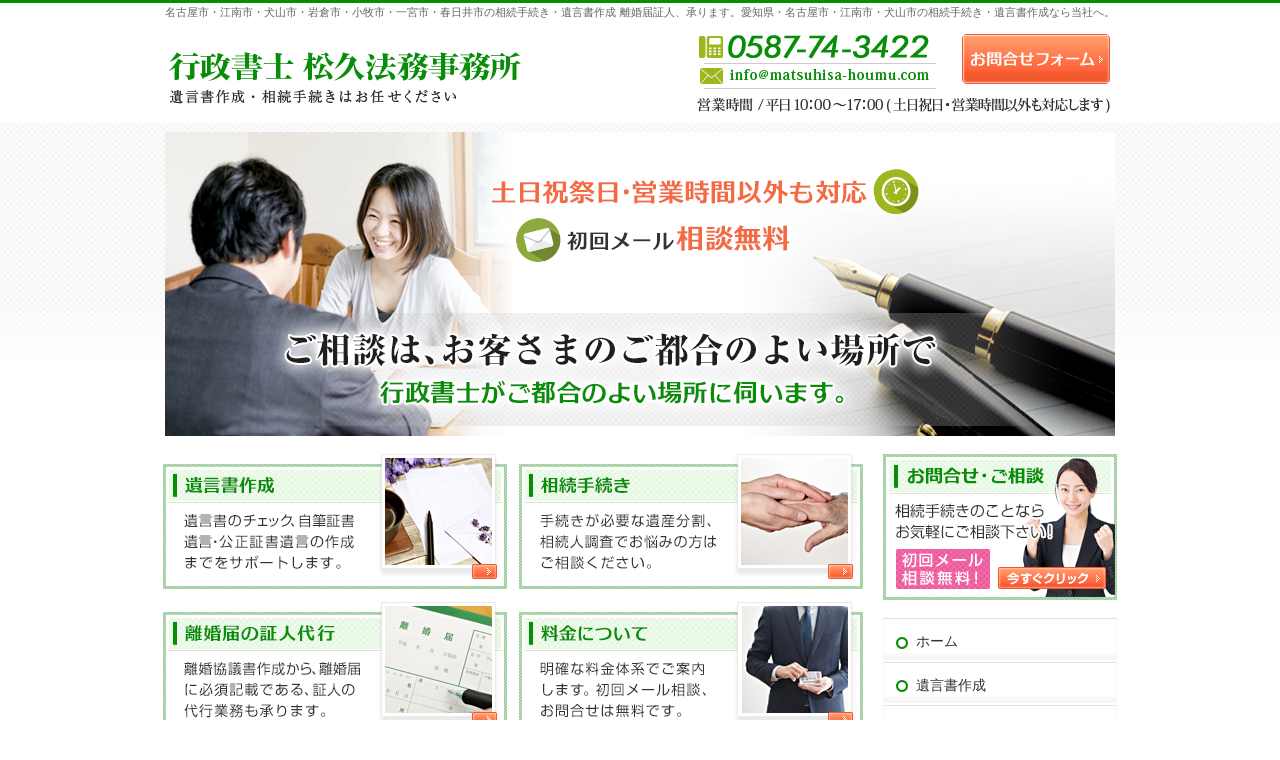

--- FILE ---
content_type: text/html
request_url: http://www.matsuhisa-houmu.com/
body_size: 8113
content:
<?xml version="1.0" encoding="utf-8"?>
<!DOCTYPE html PUBLIC "-//W3C//DTD XHTML 1.0 Transitional//EN" "http://www.w3.org/TR/xhtml1/DTD/xhtml1-transitional.dtd">
<html xmlns="http://www.w3.org/1999/xhtml" lang="ja" xml:lang="ja">
<head>
<meta http-equiv="Content-Type" content="text/html; charset=UTF-8" />
<title>愛知県（江南市・犬山市・岩倉市・小牧市・一宮市）の相続手続き・遺言書作成・離婚届証人なら行政書士 松久法務事務所</title>
<meta name="description" content="名古屋市や江南市で相続の手続き・遺言書の作成なら「行政書士　松久法務事務所」にお任せください。当社は親切・丁寧な対応をモットーとしておりますのでお気軽にご相談ください。
" />
<meta name="keywords" content="愛知県,名古屋市,江南市,犬山市,岩倉市,扶桑町,遺言書,作成,行政書士,相続,手続き,離婚相談,車庫証明
" />
<meta name="format-detection" content="telephone=no" />
<meta name="viewport" content="width=device-width,initial-scale=1" />
<meta http-equiv="Content-Style-Type" content="text/css" />
<meta http-equiv="Content-Script-Type" content="text/javascript" />
<link rel="stylesheet" href="http://www.matsuhisa-houmu.com/style.css" />
<link rel="stylesheet" href="http://www.matsuhisa-houmu.com/print.css" media="print" />
<script type="text/javascript" src="http://www.matsuhisa-houmu.com/js/jquery.js"></script>
<script type="text/javascript" src="http://www.matsuhisa-houmu.com/js/shared.js"></script>
</head>
<body id="index" class="type-a">
<div id="top" class="wrap">
<div id="header">
<h1>愛知県（江南市・犬山市・岩倉市・小牧市・一宮市）の相続手続き・遺言書作成・離婚届証人なら行政書士 松久法務事務所</h1>
<p>離婚届証人、承ります。愛知県・名古屋市・江南市・犬山市の相続手続き・遺言書作成なら当社へ。
</p>
<h2>名古屋市・江南市・犬山市・岩倉市・小牧市・一宮市・春日井市の相続手続き・遺言書作成・</h2>
<p><a href="http://www.matsuhisa-houmu.com/" rel="home"><img src="http://www.matsuhisa-houmu.com/header_logo.png" alt="行政書士 松久法務事務所 | 名古屋市・江南市の相続手続き・遺言書作成
" /></a></p>
</div>
<div id="show">
<h3>ご相談は、お客様のご都合の良い場所で。</h3>
<p>行政書士がご都合のよい場所に伺います。</p>
<img src="http://www.matsuhisa-houmu.com/images/main_wide.png" class="main" alt="行政書士 松久法務事務所" />
</div>
<div id="main">
<ul id="point">
<li class="list-1"><a href="http://www.matsuhisa-houmu.com/10will/"><img src="http://www.matsuhisa-houmu.com/images/content1.png" alt="遺言書作成" /></a></li>
<li class="list-2"><a href="http://www.matsuhisa-houmu.com/15inheritance/"><img src="http://www.matsuhisa-houmu.com/images/content2.png" alt="相続手続き" /></a></li>
<li class="list-3"><a href="http://www.matsuhisa-houmu.com/25witness/"><img src="http://www.matsuhisa-houmu.com/images/content3.png" alt="離婚届の証人代行" /></a></li>
<li class="list-4"><a href="http://www.matsuhisa-houmu.com/50fee/"><img src="http://www.matsuhisa-houmu.com/images/content4.png" alt="報酬額" /></a></li>
</ul>
<div class="article" id="closeup">
<h3>お問合せはお気軽にどうぞ</h3>
<div class="content">
<p>遺言書作成・相続手続きなど、お困り事がございましたら、お気軽にお問合せください。</p>
<p><span class="fs-l b">遺言・相続に強い全国の行政書士として紹介されました。</span><br /></p>
<p><img src="http://www.matsuhisa-houmu.com/images/top_photo.png" alt="自分と家族のためのエンディングノート作成入門" class="left" /><span class="fs-l b">『自分と家族のためのエンディングノート作成入門』<br />
－遺言・相続・成年後見 決めることは自分で決めて、あとの人が困らないために－</span><br />
著者：松本肇、監修：今村正典　（トライアル出版）<br />
2015年3月　発行</p>
</div>
</div>

<p class="contact" id="contact">
<a href="http://www.matsuhisa-houmu.com/contactssl.html"><img src="http://www.matsuhisa-houmu.com/images/contact.png" alt="お問合せ・ご相談" /></a>
</p>
</div>
<div id="side">
<ul>
<li><a href="http://www.matsuhisa-houmu.com/contactssl.html"><img src="http://www.matsuhisa-houmu.com/images/pickup1.png" alt="お問合せはこちら" /></a></li>
</ul>
<div class="nav" id="menu">
<ul>
<li><a href="http://www.matsuhisa-houmu.com/" rel="home">ホーム</a></li>
<li><a href="http://www.matsuhisa-houmu.com/10will/">遺言書作成</a></li>
<li><a href="http://www.matsuhisa-houmu.com/15inheritance/">相続手続き</a></li>
<li><a href="http://www.matsuhisa-houmu.com/20divorce/">離婚協議書作成</a></li>
<li><a href="http://www.matsuhisa-houmu.com/25witness/">離婚届の証人代行(全国対応)</a></li>
<li><a href="http://www.matsuhisa-houmu.com/27affair/">不貞（不倫）示談書作成</a></li>
<li><a href="http://www.matsuhisa-houmu.com/30guardian/">成年後見</a></li>
<li><a href="http://www.matsuhisa-houmu.com/35garage_certificate/">車庫証明申請代行</a></li>
<li><a href="http://www.matsuhisa-houmu.com/40contents_certified_mail/">内容証明郵便</a></li>
<li><a href="http://www.matsuhisa-houmu.com/50fee/">報酬額</a></li>
<li><a href="http://www.matsuhisa-houmu.com/60office/">事務所概要</a></li>
<li><a href="http://www.matsuhisa-houmu.com/65link/">リンク集</a></li>
<li><a href="http://www.matsuhisa-houmu.com/contactssl.html">お問合せ・ご相談</a></li><li><a href="http://www.matsuhisa-houmu.com/70privacy/">個人情報の取り扱い</a></li>
<li><a href="http://www.matsuhisa-houmu.com/75copyright/">著作権・免責事項</a></li>
<li><a href="http://www.matsuhisa-houmu.com/archives.html">サイトマップ</a></li>
</ul>
</div>
<dl class="area">
<dt><span>主な業務地域</span></dt>
<dd>愛知県名古屋市、江南市、扶桑町、大口町、犬山市、岩倉市、小牧市、その他愛知県全般</dd>
</dl>
</div>
</div>
<div id="gnav">
<p class="wrap">
<span class="info"><a href="#info">連絡先</a></span>
<span class="form"><a href="http://www.matsuhisa-houmu.com/contactssl.html">お問合せフォーム</a></span>
</p>
</div>
<div id="footer">
<div id="info" class="wrap">
<dl>
<dt><span id="sitename">行政書士　松久法務事務所</span></dt>
<dd>
<div>
<p>
<span>お電話でのお問合せはこちら</span>
<span><a href="tel:0587743422"><span>0587-74-3422</span></a></span>
</p>
<p>
<span>営業時間／<span>平日10：00～17：00</span></span><span>（土日祝祭日、営業時間以外も対応）</span>
</p>
</div>
<a href="http://www.matsuhisa-houmu.com/contactssl.html" class="btn-form">お問合せフォーム</a>
</dd>
</dl>
<a href="http://www.matsuhisa-houmu.com/" rel="home"><img src="http://www.matsuhisa-houmu.com/footer_banner.png" alt="遺言書作成、相続手続きなら愛知県（江南市・犬山市・岩倉市・小牧市・一宮市）の相続手続き・遺言書作成・離婚届証人なら行政書士 松久法務事務所におまかせ" /></a>
<h3><a href="http://www.matsuhisa-houmu.com/" rel="home">愛知県（江南市・犬山市・岩倉市・小牧市・一宮市）の相続手続き・遺言書作成・離婚届証人なら行政書士 松久法務事務所</a>で決まり！</h3>
<p id="copyright">Copyright(C)2016-2026 行政書士　松久法務事務所
 All Rights Reserved.</p>
</div>
</div>
<script type="text/javascript">
  (function(i,s,o,g,r,a,m){i['GoogleAnalyticsObject']=r;i[r]=i[r]||function(){
  (i[r].q=i[r].q||[]).push(arguments)},i[r].l=1*new Date();a=s.createElement(o),
  m=s.getElementsByTagName(o)[0];a.async=1;a.src=g;m.parentNode.insertBefore(a,m)
  })(window,document,'script','https://www.google-analytics.com/analytics.js','ga');

  ga('create', 'UA-78152161-1', 'auto');
  ga('send', 'pageview');

</script>
</body>
</html>

--- FILE ---
content_type: text/css
request_url: http://www.matsuhisa-houmu.com/style.css
body_size: 3160
content:
@charset "utf-8";
@import url(css/responsive/shared.css);

#header h2, #header p{padding-top:2px; color:#666666;}
h1+p, h2{font-size:.78em;}

#gnav > p a {background: url("/images/design/nav_contact.png") no-repeat scroll 0 -50px; height: 50px; width: 148px;}
#gnav > p > a, #gnav > p > span {top: -86px;}

h3::before, .h3::before, #news > dl > dt::before {border-left: 5px solid #c9d997;}
h3, .h3, #news > dl > dt {background: #088d08 url("/images/design/hl.png") repeat-x scroll 0 bottom;}

h4::before, .h4::before {border-color: #088d08;}
h4::after, .h4::after {background:none; border: 0 none; width: 4px; z-index: 2; } h4, .h4 { border-bottom: 1px solid #d0d0d0; }
h5::before, .h5::before {border-left: 4px solid #9cb81e;}
h5, .h5 {border-bottom: 1px solid #d0d0d0;}
h5, .h5, h6, .h6 {color: #333333;}
h6, .h6 {border-left: 4px solid #666666;}

th, td, button, input, select, textarea {border: 1px solid #d0d0d0;}
th {background: #f0fbee;}

button, input[type="button"], input[type="reset"], input[type="submit"] {background: #f2592f;}

#menu {border-bottom: 1px solid #e3e3e3;}
#menu li {border-top: 1px solid #e3e3e3;}
#menu li a {background: #fff url("/images/design/menu_bg.png") no-repeat -700px bottom;}
#menu li a:hover {background-color: #fff;background-position: 0 top;}
#menu li a {background: #fff url("/images/design/menu_bg.png") no-repeat -700px bottom;}
#menu li a:hover {background-color: #fff;background-position: 0 top;}
#menu li li:first-child {border-top: 1px solid #e3e3e3;}
#menu li li a{background: #fff url("/images/design/menu2_bg.png") no-repeat -700px bottom;}
#menu li li a:hover {background-color: #fff;background-position: 0 top;}

#up a {height: 90px;}

#header {background:#e1e1e1;}
h1, #gnav, #gnav a {color: #333333;}
h1 {background: #fff url("/images/design/title.png") no-repeat scroll right bottom;}

dl.area{padding:2px; border:1px solid #d0d0d0;}
dl.area dt {margin-bottom: 5px;padding: 5px;background:#088d08; color:#ffffff; font-size:120%; font-weight:bold;}
dl.area dt span{padding-left:5px; border-left:4px solid #c9d997;}
dl.area dd {padding: 5px;}

.linebox {background: #f0fbee none repeat scroll 0 0; border: 1px solid #c9d997;}

@media only screen and (max-width: 970px) {
#gnav .wrap {margin: 0 2%;}
#gnav #global .wrap {margin: 0;}
#gnav > p > span.info a {background: url("/images/design/telephone.png") repeat scroll 0 0;height: 42px;width: 42px;}
#menu::before {background: #088d08; color:#fff;}
#info>dl{background:#088d08;border-bottom:3px solid #cccccc; }
}

@media only screen and (max-width: 720px) {
#gnav > p a, #navbtn a {background: url("/images/design/mail.png") no-repeat scroll center center;border-radius: 5px;height: 42px;width: 42px;}
#gnav > p a:hover {background-position: center center;}
#gnav > p > span.info {right: 55px;}
}

@media only screen and (max-width: 500px) {
#gnav {top: 75px;}
#gnav > p.wrap {margin: 0;}
#gnav > p > a, #global, #gnav > p > span {right: 1px;top: -75px;}
#gnav > p a, #navbtn a, #gnav > p > span.info {border-radius: 0 0 5px 5px;}
#gnav > p > span.info {right: 44px;}
h1 {background: #fff url("/images/design/title_s.png") no-repeat scroll right top;}
}


--- FILE ---
content_type: text/javascript
request_url: http://www.matsuhisa-houmu.com/js/shared.js
body_size: 2791
content:
$(function(){
var head=document.getElementsByTagName("head")[0],ua=navigator.userAgent.toLowerCase();
if(ua.match(/msie/)||ua.match(/trident/)){var IEv=ua.match(/(msie\s|rv:)([\d\.]+)/)[2];}
if(IEv<9){$(".wrap").css({"width":950+"px"});}
if(IEv>5){var IEx=document.createElement("meta");IEx.setAttribute("http-equiv","X-UA-Compatible");with(IEx){content="IE=edge";}head.appendChild(IEx);}
if(ua.indexOf('iphone')>0||ua.indexOf('android')>0){}else{$(document).on("click","a[href^=tel]",function(){return false;});}
});
$(function(){
$(document).on("click","a[href^=#]",function(){var href=$(this).attr("href"),target=$(href=="#"||href==""?"html":href),position=target.offset().top;if($(this).hasClass("nos")){}else{$("html,body").animate({scrollTop:position},500,"swing");}return false;});
});
$(function(){
var contact=$(document.getElementById("contact"));
var siteurl=$(document.getElementById("info")).find("h3").find("a").attr("href");
$("body").append("<div id='up'><a href='#top'>PageTop</a></div><ul id='pnav'><li><a href='"+siteurl+"' rel='home'>Home</a></li><li><a href='#menu'>Menu</a></li><li><a href='#top'>PageTop</a></li></ul>");
$("#point").prepend("<li id='spcontact'>"+contact.html()+"</li>");
var topBtn=$(document.getElementById("up"));topBtn.hide();
var pnav=$(document.getElementById("pnav"));pnav.hide();
var spBtn=$(document.getElementById("spcontact"));spBtn.hide();
$(window).on("load scroll resize",function(){
var w=$(document).width();
if(w<481){topBtn.hide();spBtn.show();contact.hide();if($(this).scrollTop()>100){pnav.fadeIn();}else{pnav.fadeOut();}}
else{pnav.hide();spBtn.hide();contact.show();if($(this).scrollTop()>100){topBtn.fadeIn();}else{topBtn.fadeOut();}}
});
});
$(function(){$("a img").on({"mouseenter":function(){if($(this).hasClass("nof")){}else{$(this).fadeTo("fast",0.7);}},"mouseleave":function(){$(this).fadeTo("normal",1.0);}});});
$(function(){
$(document).on("click",".open_popup",function(){var newPopup;var target=$(this).attr("target").split(":");var options="toolbar=no,menubar=no,status=yes,scrollbars=yes,resizable=yes";var x=(screen.availWidth-target[1])/2,y=(screen.availHeight-target[2])/2;newPopup=window.open($(this).attr("href"),target[0],"width="+target[1]+",height="+target[2]+",left="+x+",top="+y+options);newPopup.focus();return false;});
$(document).on("click",".close_popup",function(){var nvua=navigator.userAgent;if(nvua.indexOf("MSIE")>=0){if(nvua.indexOf("MSIE 5.0")==-1){top.opener="";}}else if(nvua.indexOf("Gecko")>=0){top.name="CLOSE_WINDOW";wid=window.open("","CLOSE_WINDOW");}top.close();return false;});
});
$(function(){
$("dl.box>dd").hide();$(document).on("click","dl.box>dt",function(){$(this).toggleClass("on");$(this).next("dd:not(:animated)").slideToggle("slow");});$("dl.open>dt").trigger("click");
});

--- FILE ---
content_type: text/plain
request_url: https://www.google-analytics.com/j/collect?v=1&_v=j102&a=2106558927&t=pageview&_s=1&dl=http%3A%2F%2Fwww.matsuhisa-houmu.com%2F&ul=en-us%40posix&dt=%E6%84%9B%E7%9F%A5%E7%9C%8C%EF%BC%88%E6%B1%9F%E5%8D%97%E5%B8%82%E3%83%BB%E7%8A%AC%E5%B1%B1%E5%B8%82%E3%83%BB%E5%B2%A9%E5%80%89%E5%B8%82%E3%83%BB%E5%B0%8F%E7%89%A7%E5%B8%82%E3%83%BB%E4%B8%80%E5%AE%AE%E5%B8%82%EF%BC%89%E3%81%AE%E7%9B%B8%E7%B6%9A%E6%89%8B%E7%B6%9A%E3%81%8D%E3%83%BB%E9%81%BA%E8%A8%80%E6%9B%B8%E4%BD%9C%E6%88%90%E3%83%BB%E9%9B%A2%E5%A9%9A%E5%B1%8A%E8%A8%BC%E4%BA%BA%E3%81%AA%E3%82%89%E8%A1%8C%E6%94%BF%E6%9B%B8%E5%A3%AB%20%E6%9D%BE%E4%B9%85%E6%B3%95%E5%8B%99%E4%BA%8B%E5%8B%99%E6%89%80&sr=1280x720&vp=1280x720&_u=IEBAAEABAAAAACAAI~&jid=1926875838&gjid=2084382950&cid=1112778561.1769433309&tid=UA-78152161-1&_gid=1476570105.1769433309&_r=1&_slc=1&z=694502230
body_size: -452
content:
2,cG-CJB9CY6FPP